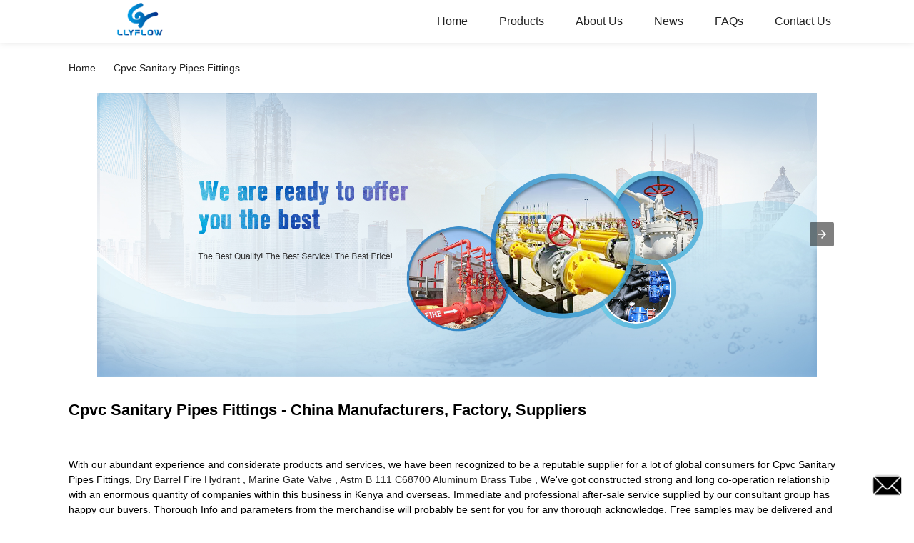

--- FILE ---
content_type: text/html; charset=UTF-8
request_url: https://m.valve-pipe-fitting.com/cpvc-sanitary-pipes-fittings/
body_size: 8807
content:
<!doctype html>
<html amp lang="en">
<head>
<meta charset="utf-8">
<script async src="https://cdn.ampproject.org/v0.js"></script>
<script async custom-element="amp-sidebar" src="https://cdn.ampproject.org/v0/amp-sidebar-0.1.js"></script>
<script async custom-element="amp-form" src="https://cdn.ampproject.org/v0/amp-form-0.1.js"></script>
<title>China Cpvc Sanitary Pipes Fittings Manufacturers and Suppliers, Factory Quotes | Kingnor</title>
<link rel="canonical" href="https://m.valve-pipe-fitting.com:443/cpvc-sanitary-pipes-fittings/">
<meta name="viewport" content="width=device-width,minimum-scale=1,initial-scale=1">


<link rel="canonical" href="https://www.valve-pipe-fitting.com/cpvc-sanitary-pipes-fittings/" />

<meta name="description" content="Cpvc Sanitary Pipes Fittings Manufacturers, Factory, Suppliers From China, As a key enterprise of this industry, our company makes efforts to become a leading supplier, based on the faith of professional quality & worldwide service. " />
<meta name="keywords" content="China Cpvc Sanitary Pipes Fittings, Cpvc Sanitary Pipes Fittings Manufacturers, Cpvc Sanitary Pipes Fittings Factory, Cpvc Sanitary Pipes Fittings Suppliers, OEM Cpvc Sanitary Pipes Fittings" />
<script type="application/ld+json">
      {
    "@context": "http://schema.org",
    "@type": "Webpage",
    "url": "https://m.valve-pipe-fitting.com:443/cpvc-sanitary-pipes-fittings/",
    "name": "AMP Project",
    "headline":"Cpvc Sanitary Pipes Fittings",
    "mainEntityOfPage": {
      "@type": "WebPage",
      "@id": "https://m.valve-pipe-fitting.com:443/cpvc-sanitary-pipes-fittings/"
    },
    "image": {
      "@type": "ImageObject",
      "url": "http://www.valve-pipe-fitting.com/uploads/LLYFLOW111_画板-14.png",
      "width": 150,
      "height": 51
    }
  }
</script>
<style amp-boilerplate>
body { -webkit-animation:-amp-start 8s steps(1, end) 0s 1 normal both; -moz-animation:-amp-start 8s steps(1, end) 0s 1 normal both; -ms-animation:-amp-start 8s steps(1, end) 0s 1 normal both; animation:-amp-start 8s steps(1, end) 0s 1 normal both }
@-webkit-keyframes -amp-start { from {
visibility:hidden
}
to { visibility:visible }
}
@-moz-keyframes -amp-start { from {
visibility:hidden
}
to { visibility:visible }
}
@-ms-keyframes -amp-start { from {
visibility:hidden
}
to { visibility:visible }
}
@-o-keyframes -amp-start { from {
visibility:hidden
}
to { visibility:visible }
}
@keyframes -amp-start { from {
visibility:hidden
}
to { visibility:visible }
}
</style>
<noscript>
<style amp-boilerplate>
body { -webkit-animation:none; -moz-animation:none; -ms-animation:none; animation:none }
</style>
</noscript>
<style amp-custom>
body, html, h1, h2, h3, h4, h5, h6, p, ul, ol, li, dl, dt, dd, th, td, form, object, iframe, blockquote, pre, a, abbr, address, code, img, fieldset, form, label, figure { margin:0; padding:0; font-family:Arial, Helvetica, sans-serif; font-size:14px; line-height:1.5; }
h1 { font-size:22px; }
h2 { font-size:20px; }
h3 { font-size:18px; }
h4 { font-size:16px; }
h5 { font-size:16px; font-weight:normal; }
h6 { font-size:14px; font-weight:normal; }
body { background-color:#FFF; padding:60px 0 0;}
li { list-style:none; }
a { color:#222222; text-decoration:none; }
a:focus { outline:none; }
a:hover{ color:#F00;}
* { outline: 0; }
* { -moz-box-sizing:border-box; -webkit-box-sizing:border-box; -ms-box-sizing:border-box; -o-box-sizing:border-box; box-sizing:border-box; }
.layout,.head_nav_wrap{ position:relative; width:65%; margin:0 auto;}
.amp-carousel-button{ cursor:pointer;}
.entry{width:100%;}
img{max-width:100%;} 
@-webkit-keyframes shine {
  100% {left: 125%;}
}
@keyframes shine {
  100% {left: 125%;}
}
/*------------------------------
                             head
							 ----------------------------------------------------*/
.page_head{ position:fixed; width:100%; left:0; top:0;box-shadow:0 0  10px rgba(0,0,0,.1); background:#FFF; z-index:999;}
.head_nav_wrap { text-align:right;}
.nav-button { position:absolute; left:0; top:0; z-index:999; display:inline-block; vertical-align:middle; background:url(../image/nav_button.png) no-repeat center center; width:30px; height:51px; padding:0 30px; cursor:pointer; display:none; }
.head_nav_wrap .logo { position:absolute; left:0; top:0; display:inline-block; vertical-align:middle; width:200px; height:100%;}
.head_nav,.head_nav li{ position:relative; display:inline-block; text-align:left;}
.head_nav li{}
.head_nav li a{ position:relative; display:block;line-height:60px; padding:0 20px; font-size:16px;}
.head_nav li ul{ position:absolute; width:220px; background:#fff; left:0; top:100%; left:0; z-index:99; padding:10px 15px;opacity:0; visibility:hidden; border:1px solid #eee;-moz-transition-duration:.3s;-webkit-transition-duration:.3s; -o-transition-duration:.3s; -ms-transition-duration:.3s;transition-duration:.3s;}
.head_nav li ul ul{ top:0; left:203px;}
.head_nav li:hover > ul{opacity:1; visibility:visible;}
.head_nav li ul li{ position:relative; display:block;}
.head_nav li ul li a{ padding:0; line-height:35px; font-size:14px;}
.head_nav li.nav-current> a{ color:#F00}
.web-navigation { padding:20px 15px; width:300px; background:#FFF; }
.web-navigation ul { }
.web-navigation ul li { padding:5px 12px; }
.head-search { position:relative; display:block; width:100%; border:1px solid #000; height:30px; border-radius:15px; margin:20px 0; }
.head-search .search-ipt { position:absolute; width:100%; height:100%; left:0; top:0; border:none; background:none; padding:0 10px; }
.head-search .search-btn { position:absolute; width:40px; height:100%; right:0; top:0; border:none; background:url(../image/search_btn.png) no-repeat center center; }
/*------------------------------
                             footer
							 ----------------------------------------------------*/
.footer-item { position:relative; margin:0 0 30px; text-align:center;}
.footer-item .title { position:relative; margin:20px 0 35px; font-size:26px; text-transform:uppercase; }
.footer-item.footer-contact li { position:relative; margin:0 0 10px; padding:0   25px; display:inline-block; }
.footer-item.footer-contact li:before { content:""; position:absolute; left:0; top:0; width:25px; height:25px; background-image:url(../image/contact_ico.png); background-repeat:no-repeat; }
.footer-item li.foot-addr:before { background-position:0 0; }
.footer-item li.foot-phone:before { background-position:0 -66px; }
.footer-item li.foot-email:before { background-position:0 -140px; }
.footer-item li.foot-fax:before { background-position:0 -103px; }
.footer-item li.foot-whatsapp:before { background-position:0 -176px; }
.foot-sns { position:relative; overflow:hidden; }
.foot-sns li { position:relative; float:left; margin:0 10px 0 0; }
.foot-nav { position:relative; overflow:hidden; margin:15px 0 0; }
.foot-nav li { position:relative; float:left; margin:0 10px 0 0; }
.copyright { position:relative; margin:15px 0 0; text-align:center; }
.contact-button { position:fixed; right:15px; bottom:25px; display:block; width:45px; height:31px; line-height:50px; background:#000 url(../image/inquiry.png) no-repeat center center; color:#FFF; font-weight:bold; text-transform:uppercase; z-index:99; border-radius:8px; -webkit-animation:tm-bounce 2.0s infinite ease-in-out; animation:tm-bounce 2.0s infinite ease-in-out; }
.page_footer { position:relative; width:100%; margin:30px auto 0; background:#000; padding:30px 10px 50px; }
.page_footer, .page_footer a { color:#FFF; }
/*------------------------------
                             public
							 ----------------------------------------------------*/
amp-img img { object-fit: contain; }
@-webkit-keyframes tm-bounce { 0%, 100% {
-webkit-transform:scale(.9);
transform:scale(.9);
}
50% {
-webkit-transform:scale(1);
transform:scale(1);
}
}
@keyframes tm-bounce { 0%, 100% {
-webkit-transform:scale(.9);
transform:scale(.9);
}
50% {
-webkit-transform:scale(1);
transform:scale(1);
}
}
.page_main { position:relative; width:100%; margin:0 auto; padding:0 0 30px; min-height:550px;}
/*path-nav*/
.path-nav { position:relative; padding:20px 0; }
.path-nav li { position:relative; display:inline-block; vertical-align:middle; line-height:30px; font-size:14px; }
.path-nav li a { padding:0 10px; }
.path-nav li:first-child a{ padding-left:0;}
.path-nav li:after { content:'-' }
.path-nav li:last-child:after { display:none; }
.page-title { margin:30px 0 50px; }
.feature-product{ text-align:center;}
.product-item ,.tag-item{ position:relative; width:275px; }
.product-item .item-img,.tag-item .item-img  { position:relative; width:275px; height:275px; overflow:hidden;}

.product-item .item-img:before,.tag-item .item-img:before{
  position: absolute;
  top: 0;
  left: -75%;
  z-index: 2;
  display: block;
  content: '';
  width: 50%;
  height: 100%;
  background: -webkit-linear-gradient(left, rgba(255, 255, 255, 0) 0%, rgba(255, 255, 255, 0.4) 100%);
  background: linear-gradient(to right, rgba(255, 255, 255, 0) 0%, rgba(255, 255, 255, 0.4) 100%);
  -webkit-transform: skewX(-25deg);
  -ms-transform: skewX(-25deg);
  transform: skewX(-25deg);
	}
.product-item .item-img:hover:before,.tag-item .item-img:hover:before {
  -webkit-animation: shine 1s;
  animation: shine 1s;
}

.amp-scrollable-carousel-slide{margin-left:35px;}
.product-item .item-title,.tag-item .item-title  { position:relative; display:block; white-space: normal; height:45px; overflow:hidden;}
.ampTabContainer { display: flex; flex-wrap: wrap; }
.tabButton[selected] { outline: none; background: #eee; }
amp-selector [option][selected] { outline:none; }
.tabButton { list-style: none;/*flex-grow: 1;*/ padding:0 15px; text-align: center; cursor: pointer; line-height:35px; font-size:16px; font-weight:bold; }
.tabContent { display: none; width: 100%; order: 1; border: 1px solid #eee; padding:15px; }
.tabButton[selected]+.tabContent { display: block; }
.itemCustom { border: 1px solid #eee; height: 280px; width: 380px; margin: 10px; text-align: center; padding-top: 140px; }
amp-selector { margin:30px 0 0; }
.related-product { margin:30px 0 0; }
.related-product .related-title { margin:0 0 15px; }
.page-banner { width:100%; margin:0 0 15px; }
/*page-bar*/
.page-bar { position: relative; display: block; margin:50px 0; }
.pages a, .pages span { display: inline-block; vertical-align: top; border: 1px solid #cfcfcf; line-height: 25px; padding: 0 8px; margin: 0 4px; vertical-align: middle; background: #ffffff; border-radius: 3px; }
.pages span, .pages span a { text-transform: uppercase; }
.pages a.current, .pages a:hover { background: #000; color: #FFF; border-color:#000; }
/*web-ad*/							 
.index-title { position:relative; text-align:center; padding:50px 0; font-size:26px; text-transform:uppercase;}
.web-ad { position:relative; width:100%; padding:60px 0 10px;}
.ad-items { position:relative; width:100%; font-size:0;}
.ad-item { position:relative; display:inline-block; vertical-align:top; width:33.333%; font-size:14px;padding:20px; text-align:center; }
.ad-item .item-img { position:relative; display:inline-block; vertical-align:top; width:130px; height:130px;-moz-transition-duration:.5s;-webkit-transition-duration:.5s; -o-transition-duration:.5s; -ms-transition-duration:.5s;transition-duration:.5s;}
.ad-item:hover .item-img{ -webkit-transform:rotateY(360deg);-moz-transform:rotateY(360deg); -o-transform:rotateY(360deg); -ms-transform:rotateY(360deg);transform:rotateY(360deg);}
.ad-item .item-info { line-height:1.8;}
.ad-item .item-title,.ad-item .item-title a{ position:relative; margin:10px 0; font-size:20px; padding:10px 0 8px;}
.ad-item .item-text,.ad-item .item-text a{ font-size:16px;}
.web-partner { position:relative; width:100%; }
.partner-items { position:relative; width:100%; margin:0 0 0 5px; }
.partner-item { position:relative; display:inline-block; vertical-align:middle; width:20%; margin:0 0 0 -5px; padding:10px; }
.partner-item .item-wrap { border:1px solid #eee; }
/*company-about*/
.company-about { position:relative; overflow:hidden; font-size:0; padding-bottom:30px;}
.company-about .about-img { position:relative;display:inline-block; vertical-align:middle; width:48%;}
.company-about .about-text { position:relative; display:inline-block; vertical-align:middle; width:48%; font-size:14px; margin:0 0 0 4%; }
.company-about .about-text,.company-about .about-text p{line-height:1.8; font-size:16px;}
.company-about .about-text p{ margin:0 0 20px;}
/*product-image*/
.product-image { width:100%; height:330px; position:relative; }
.page-description { position:relative; margin:30px 0; }
/*tag*/
.tag-items { position:relative; overflow:hidden; font-size:0; }
.tag-item { display:inline-block; vertical-align:top; width:25%;padding:10px; font-size:14px; }
.tag-item .item-img {  width:100%; }
 
/*blog*/
.blog-items { position:relative; overflow:hidden; }
.blog-item { position:relative; width:100%; padding:10px 0;}
.blog-item .item-img { position:relative; display:table-cell; vertical-align:middle; width:150px; height:150px; overflow:hidden; }
.blog-item .item-info { position:relative; display:table-cell; vertical-align:middle; white-space: normal; width:calc(100% - 150px); padding:0 0 0 20px; overflow:hidden }
.blog-item .item-title { position:relative; display:block; }
.blog-item .item-title,.blog-item .item-title a{ font-size:18px;}
.blog-item .item-text { display:block; margin:10px 0 20px; }
.blog-item .item-more { position:relative; display:inline-block; line-height:28px; padding:0 15px; border-radius:18px; background:#000; color:#FFF; text-transform:capitalize; float:right; border:1px solid #000;-moz-transition-duration:.3s;-webkit-transition-duration:.3s; -o-transition-duration:.3s; -ms-transition-duration:.3s;transition-duration:.3s;}
.blog-item .item-more:hover{ background:none; color:#000;}
/*faq*/
.faq-item { position:relative; width:100%; margin:10px 0; }
.faq-item .item-title { position:relative; background:none; padding:10px; }
.faq-item .item-title i { position:absolute; right:10px; top:50%; margin:-10px 0 0; display:block; width:20px; height:20px; text-align:center; line-height:20px; background:#000; color:#FFF; border-radius:50%; }
.faq-item .item-text { position:relative; padding:10px; }
/*contact*/
.contact-description h2.title{ margin:0 0 30px; font-size:18px;}
.contact_content{ position:relative; font-size:0; padding:20px 0;}
.contact_content li{ margin:0 0 10px; position:relative; display:inline-block; vertical-align:top; font-size:14px; width:25%; text-align:center; padding:10px 15px;}
.contact_content li .item-img{ width:105px; height:105px; line-height:135px; text-align:center; background:#000;position: relative;display: inline-block;vertical-align: top; border-radius:100%;-moz-transition-duration:.5s;-webkit-transition-duration:.5s; -o-transition-duration:.5s; -ms-transition-duration:.5s;transition-duration:.5s;}
.contact_content li:nth-child(3) .item-img{ line-height:140px;}
.contact_content li:nth-child(4) .item-img{ line-height:150px;}
.contact_content li:hover .item-img{ background:#aaa;}
.contact_content li h3{ margin:18px 0 8px;}
.comp_form{ margin:30px 0 0;}
.comp_form .form_title{ padding:0 20px; background:#000; color:#FFF; line-height:35px; display:inline-block; vertical-align:top; margin: 0 0 15px}
.comp_form form fieldset{ border:none;}
.comp_form form fieldset label{ position:relative; display:block; margin:0 0 15px;}
.comp_form form fieldset input,.comp_form form fieldset textarea{ border:1px solid #eee; line-height:35px;height:35px; padding:0 15px; width:50%;}
.comp_form form fieldset textarea{ width:100%; height:130px;}
.comp_form form fieldset input[type="submit"]{ text-transform:uppercase; width:100px; cursor:pointer;background:#000; color:#FFF;-moz-transition-duration:.5s;-webkit-transition-duration:.5s; -o-transition-duration:.5s; -ms-transition-duration:.5s;transition-duration:.5s;}
.comp_form form fieldset input[type="submit"]:hover{ background:#ddd; color:inherit;}
.page-description.contact_description p{ display:inline-block; padding-right:8px;}
.page-description.contact_description h3{ padding:10px 0;}
.page-description.contact_description p a{font-size: 22px; text-transform:uppercase; display:block; font-weight:bold;}
.page-description.contact_description p strong,.page-description.contact_description p a strong{ font-size:14px;}
@media only screen and (max-width: 1680px) {
.layout, .head_nav_wrap{ width:72%}
}
@media only screen and (max-width: 1440px) {
.layout, .head_nav_wrap{ width:75%}
}

@media only screen and (max-width: 1280px) {
.layout, .head_nav_wrap{ width:85%}
}
@media only screen and (max-width: 1024px) {
.layout, .head_nav_wrap{ width:98%}
}
@media only screen and (max-width: 800px) {
body{ padding:51px 0 0;}
.page_head{ position:fixed; width:100%; left:0; top:0; z-index:999; background:#FFF;}
.tag-item {width:33.33%;}
.head_nav_wrap .logo{ position:relative; width:100%; text-align:center; height:51px;}
.head_nav{ display:none;}
.nav-button{ display:block;}
.company-about .about-img{ float:left; display:block; vertical-align:top; margin:0 18px 2px 0;}
.company-about .about-text{ display:block; width:auto; margin:0}
.contact_content li{ width:50%}
}
@media only screen and (max-width: 600px) {
.ad-items{ text-align:center;  }
.ad-item {width:50%;}
.ad-item{ padding:10px;}
.company-about .about-img { }
.partner-item {width:33.333%}
.blog-item {height:200px;}
}
@media only screen and (max-width: 414px) {
.ad-item{ width:100%;}
.company-about .about-img{ float:none;margin:0;width:100%; margin-bottom:30px;}
.company-about .about-text{ width:100%;}
.page-title{ margin:0 0 15px;}
.page-bar{ margin:0;}
.page_main{ min-height:inherit;}
.comp_form form fieldset input, .comp_form form fieldset textarea,.contact_content li{ width:100%;}
.footer-item{text-align: left;}
.partner-item {
width:50%
}
.tag-item {
width:100%;
}
.tag-item .item-title {
text-align:center
}
.blog-item {
height:auto;
}
.blog-item .item-img, .blog-item .item-info {
display:block;
}
.blog-item .item-info {
padding:0;
width:100%;
}
.blog-item .item-more {
float:none;
}
}
.shortcode { width: auto; display: inline-block; }
.shortcode.center { width: auto; display: block; }
/** FLOATING BUTTON **/

.label-container { position:fixed; bottom:30px; right:85px; display:table; visibility: hidden; }
.label-container-left { position:fixed; bottom:30px; left:90px; display:table; visibility: hidden; }
.label-container-center { position:fixed; bottom:30px; left:51.5%; display:table; visibility: hidden; }

.label-text { color:#FFF; background:rgba(51, 51, 51, 0.5); display:table-cell; vertical-align:middle; padding:10px; border-radius:3px; }
.label-arrow { display:table-cell; vertical-align:middle; color:#333; opacity:0.5; }
.float-center { position:fixed; width:60px; height:60px; bottom:25px; left:48%; color:#FFF; border-radius:50px; text-align:center; box-shadow: 2px 2px 3px #999; }
.float-left { position:fixed; width:60px; height:60px; bottom:25px; left:25px; color:#FFF; border-radius:50px; text-align:center; box-shadow: 2px 2px 3px #999; }
.float-right { position:fixed; width:60px; height:60px; bottom:25px; right:25px; color:#FFF; border-radius:50px; text-align:center; box-shadow: 2px 2px 3px #999; }
.float-floatingButton { z-index: 9999999; }
.float-floatingButtonCenter { top:46%; z-index: 9999999; }
.float-floatingButtonTop { top: 3%; z-index: 9999999; }
.my-float { font-size:24px; margin-top:18px; }
a.float + div.label-container { visibility: hidden; opacity: 0; transition: visibility 0s, opacity 0.5s ease; }
a.float:hover + div.label-container { visibility: visible; opacity: 1; }
.float .fa-whatsapp:before { font-size: xx-large; top: 14px; left: 1px; position: relative; }
</style><script async custom-element="amp-carousel" src="https://cdn.ampproject.org/v0/amp-carousel-0.1.js"></script>
</head>
<body>
<a href="/contact-us/" class="contact-button"></a>
<header class="page_head"> 
		<div class="head_nav_wrap">
			<span role="button" on="tap:sidebar.toggle" tabindex="0" class="ampstart-btn caps m2 nav-button"></span>
			<div class="logo">
				<a href="/">
								<amp-img  src="http://www.valve-pipe-fitting.com/uploads/LLYFLOW111_画板-14.png"  layout="fill" alt="LLYFLOW111_画板 1"></amp-img>
								</a>
			</div>
          <nav class="head_nav">
       <ul>
		<li><a href="/">Home</a></li>
<li><a href="https://m.valve-pipe-fitting.com/products/">Products</a>
<ul class="sub-menu">
	<li><a href="https://m.valve-pipe-fitting.com/valves/">Valves</a>
	<ul class="sub-menu">
		<li><a href="https://m.valve-pipe-fitting.com/cast-ironductile-iron-valves/">Cast Iron/Ductile Iron Valves</a>
		<ul class="sub-menu">
			<li><a href="https://m.valve-pipe-fitting.com/gate-valves/">Gate Valves</a></li>
			<li><a href="https://m.valve-pipe-fitting.com/butterfly-valves/">Butterfly Valves</a></li>
			<li><a href="https://m.valve-pipe-fitting.com/knife-gate-valves/">Knife Gate Valves</a></li>
			<li><a href="https://m.valve-pipe-fitting.com/check-valves/">Check Valves</a></li>
			<li><a href="https://m.valve-pipe-fitting.com/globe-valves/">Globe Valves</a></li>
			<li><a href="https://m.valve-pipe-fitting.com/ball-valves/">Ball Valves</a></li>
			<li><a href="https://m.valve-pipe-fitting.com/air-valves/">Air Valves</a></li>
			<li><a href="https://m.valve-pipe-fitting.com/strainers/">Strainers</a></li>
			<li><a href="https://m.valve-pipe-fitting.com/fire-hydrants/">Fire Hydrants</a></li>
			<li><a href="https://m.valve-pipe-fitting.com/plug-valves/">Plug Valves</a></li>
			<li><a href="https://m.valve-pipe-fitting.com/others/">Others</a></li>
		</ul>
</li>
		<li><a href="https://m.valve-pipe-fitting.com/steel-valves/">Steel Valves</a>
		<ul class="sub-menu">
			<li><a href="https://m.valve-pipe-fitting.com/cast-steel-valves/">Cast Steel Valves</a></li>
			<li><a href="https://m.valve-pipe-fitting.com/forged-steel-valves/">Forged Steel Valves</a></li>
			<li><a href="https://m.valve-pipe-fitting.com/stainless-steel-valves/">Stainless Steel Valves</a></li>
			<li><a href="https://m.valve-pipe-fitting.com/regulating-and-control-valve/">Regulating and Control Valve</a></li>
			<li><a href="https://m.valve-pipe-fitting.com/sanitary-valves/">Sanitary Valves</a></li>
			<li><a href="https://m.valve-pipe-fitting.com/pfaptfe-lined-valves/">PFA/PTFE Lined Valves</a></li>
		</ul>
</li>
		<li><a href="https://m.valve-pipe-fitting.com/marine-valves/">Marine Valves</a></li>
		<li><a href="https://m.valve-pipe-fitting.com/hydraulic-control-valves/">Hydraulic Control Valves</a></li>
		<li><a href="https://m.valve-pipe-fitting.com/brassbronze-valves/">Brass/Bronze Valves</a></li>
		<li><a href="https://m.valve-pipe-fitting.com/actuators/">Actuators</a></li>
	</ul>
</li>
	<li><a href="https://m.valve-pipe-fitting.com/pipe-fittings/">Pipe Fittings</a>
	<ul class="sub-menu">
		<li><a href="https://m.valve-pipe-fitting.com/ductile-iron-pipe-fittings/">Ductile Iron Pipe Fittings</a>
		<ul class="sub-menu">
			<li><a href="https://m.valve-pipe-fitting.com/iso2531-en545-ductile-iron-pipe-fitting/">ISO2531-EN545 Ductile Iron Pipe Fitting</a></li>
			<li><a href="https://m.valve-pipe-fitting.com/ductile-iron-pipe-fittings-for-pvc-pipe/">Ductile Iron Pipe Fittings for PVC Pipe</a></li>
			<li><a href="https://m.valve-pipe-fitting.com/awwa-c110-flanged-di-fitting/">AWWA C110 Flanged DI Fitting</a></li>
			<li><a href="https://m.valve-pipe-fitting.com/awwa-c153-mj-di-fitting/">AWWA C153 MJ DI Fitting</a></li>
			<li><a href="https://m.valve-pipe-fitting.com/couplings/">Couplings</a></li>
			<li><a href="https://m.valve-pipe-fitting.com/flange-adaptors/">Flange Adaptors</a></li>
			<li><a href="https://m.valve-pipe-fitting.com/dismantling-joints/">Dismantling Joints</a></li>
			<li><a href="https://m.valve-pipe-fitting.com/saddles/">Saddles</a></li>
			<li><a href="https://m.valve-pipe-fitting.com/mechanical-joint-restraint-gland/">Mechanical Joint Restraint Gland</a></li>
		</ul>
</li>
		<li><a href="https://m.valve-pipe-fitting.com/malleable-iron-pipe-fittings/">Malleable Iron Pipe Fittings</a></li>
		<li><a href="https://m.valve-pipe-fitting.com/grooved-couplings-and-fittings/">Grooved Couplings and Fittings</a></li>
		<li><a href="https://m.valve-pipe-fitting.com/carbon-steel-butt-welded-pipe-fittings/">Carbon Steel Butt-welded Pipe Fittings</a></li>
		<li><a href="https://m.valve-pipe-fitting.com/stainless-steel-butt-welded-pipe-fittings/">Stainless Steel Butt-welded Pipe Fittings</a></li>
		<li><a href="https://m.valve-pipe-fitting.com/stainless-steel-threaded-pipe-fittings/">Stainless Steel Threaded Pipe Fittings</a></li>
		<li><a href="https://m.valve-pipe-fitting.com/sanitary-pipe-fittings/">Sanitary Pipe Fittings</a></li>
		<li><a href="https://m.valve-pipe-fitting.com/forged-steel-pipe-fittings/">Forged Steel Pipe Fittings</a></li>
		<li><a href="https://m.valve-pipe-fitting.com/hdpe-pipe-fittings/">HDPE Pipe Fittings</a></li>
		<li><a href="https://m.valve-pipe-fitting.com/nipples-and-sockets/">Nipples and Sockets</a></li>
		<li><a href="https://m.valve-pipe-fitting.com/camlock-couplings/">Camlock Couplings</a></li>
		<li><a href="https://m.valve-pipe-fitting.com/rubber-expansion-joints/">Rubber Expansion Joints</a></li>
		<li><a href="https://m.valve-pipe-fitting.com/metal-flexible-joint/">Metal Flexible Joint</a></li>
		<li><a href="https://m.valve-pipe-fitting.com/repair-clamps/">Repair Clamps</a></li>
		<li><a href="https://m.valve-pipe-fitting.com/pipehose-clamps/">Pipe/Hose Clamps</a></li>
	</ul>
</li>
	<li><a href="https://m.valve-pipe-fitting.com/flanges/">Flanges</a>
	<ul class="sub-menu">
		<li><a href="https://m.valve-pipe-fitting.com/carbon-steel-flanges/">Carbon Steel Flanges</a></li>
		<li><a href="https://m.valve-pipe-fitting.com/stainless-steel-flanges/">Stainless Steel Flanges</a></li>
		<li><a href="https://m.valve-pipe-fitting.com/other-flanges/">Other Flanges</a></li>
	</ul>
</li>
	<li><a href="https://m.valve-pipe-fitting.com/tube-and-pipes/">Tube and Pipes</a>
	<ul class="sub-menu">
		<li><a href="https://m.valve-pipe-fitting.com/ductile-iron-pipes/">Ductile Iron Pipes</a></li>
		<li><a href="https://m.valve-pipe-fitting.com/seamless-steel-pipes/">Seamless Steel Pipes</a></li>
		<li><a href="https://m.valve-pipe-fitting.com/welded-steel-pipes/">Welded Steel Pipes</a></li>
		<li><a href="https://m.valve-pipe-fitting.com/electrical-steel-conduit/">Electrical Steel Conduit</a></li>
		<li><a href="https://m.valve-pipe-fitting.com/sanitary-tube/">Sanitary Tube</a></li>
		<li><a href="https://m.valve-pipe-fitting.com/copper-and-brass-tube/">Copper and Brass Tube</a></li>
		<li><a href="https://m.valve-pipe-fitting.com/hdpe-pipe-tube-and-pipes/">HDPE Pipe</a></li>
		<li><a href="https://m.valve-pipe-fitting.com/pvc-pipe/">PVC Pipe</a></li>
	</ul>
</li>
	<li><a href="https://m.valve-pipe-fitting.com/water-meters/">Water Meters</a></li>
	<li><a href="https://m.valve-pipe-fitting.com/bolts-and-nuts/">Bolts and Nuts</a></li>
	<li><a href="https://m.valve-pipe-fitting.com/gaskets-and-seals/">Gaskets and Seals</a></li>
	<li><a href="https://m.valve-pipe-fitting.com/other-products/">Other Products</a>
	<ul class="sub-menu">
		<li><a href="https://m.valve-pipe-fitting.com/plastic-spacer/">Plastic Spacer</a></li>
		<li><a href="https://m.valve-pipe-fitting.com/concrete-spacer/">Concrete Spacer</a></li>
	</ul>
</li>
</ul>
</li>
<li><a href="https://m.valve-pipe-fitting.com/about-us/">About Us</a>
<ul class="sub-menu">
	<li><a href="https://m.valve-pipe-fitting.com/about-us/certificate/">Certificate</a></li>
</ul>
</li>
<li><a href="/news/">News</a></li>
<li><a href="https://m.valve-pipe-fitting.com/faqs/">FAQs</a></li>
<li><a href="https://m.valve-pipe-fitting.com/contact-us/">Contact Us</a></li>
		</ul>
      </nav>
		</div>
	</header>
<amp-sidebar class="web-navigation" id="sidebar" layout="nodisplay" side="left">
  <ul>
				<li><a href="/">Home</a></li>
<li><a href="https://m.valve-pipe-fitting.com/products/">Products</a>
<ul class="sub-menu">
	<li><a href="https://m.valve-pipe-fitting.com/valves/">Valves</a>
	<ul class="sub-menu">
		<li><a href="https://m.valve-pipe-fitting.com/cast-ironductile-iron-valves/">Cast Iron/Ductile Iron Valves</a>
		<ul class="sub-menu">
			<li><a href="https://m.valve-pipe-fitting.com/gate-valves/">Gate Valves</a></li>
			<li><a href="https://m.valve-pipe-fitting.com/butterfly-valves/">Butterfly Valves</a></li>
			<li><a href="https://m.valve-pipe-fitting.com/knife-gate-valves/">Knife Gate Valves</a></li>
			<li><a href="https://m.valve-pipe-fitting.com/check-valves/">Check Valves</a></li>
			<li><a href="https://m.valve-pipe-fitting.com/globe-valves/">Globe Valves</a></li>
			<li><a href="https://m.valve-pipe-fitting.com/ball-valves/">Ball Valves</a></li>
			<li><a href="https://m.valve-pipe-fitting.com/air-valves/">Air Valves</a></li>
			<li><a href="https://m.valve-pipe-fitting.com/strainers/">Strainers</a></li>
			<li><a href="https://m.valve-pipe-fitting.com/fire-hydrants/">Fire Hydrants</a></li>
			<li><a href="https://m.valve-pipe-fitting.com/plug-valves/">Plug Valves</a></li>
			<li><a href="https://m.valve-pipe-fitting.com/others/">Others</a></li>
		</ul>
</li>
		<li><a href="https://m.valve-pipe-fitting.com/steel-valves/">Steel Valves</a>
		<ul class="sub-menu">
			<li><a href="https://m.valve-pipe-fitting.com/cast-steel-valves/">Cast Steel Valves</a></li>
			<li><a href="https://m.valve-pipe-fitting.com/forged-steel-valves/">Forged Steel Valves</a></li>
			<li><a href="https://m.valve-pipe-fitting.com/stainless-steel-valves/">Stainless Steel Valves</a></li>
			<li><a href="https://m.valve-pipe-fitting.com/regulating-and-control-valve/">Regulating and Control Valve</a></li>
			<li><a href="https://m.valve-pipe-fitting.com/sanitary-valves/">Sanitary Valves</a></li>
			<li><a href="https://m.valve-pipe-fitting.com/pfaptfe-lined-valves/">PFA/PTFE Lined Valves</a></li>
		</ul>
</li>
		<li><a href="https://m.valve-pipe-fitting.com/marine-valves/">Marine Valves</a></li>
		<li><a href="https://m.valve-pipe-fitting.com/hydraulic-control-valves/">Hydraulic Control Valves</a></li>
		<li><a href="https://m.valve-pipe-fitting.com/brassbronze-valves/">Brass/Bronze Valves</a></li>
		<li><a href="https://m.valve-pipe-fitting.com/actuators/">Actuators</a></li>
	</ul>
</li>
	<li><a href="https://m.valve-pipe-fitting.com/pipe-fittings/">Pipe Fittings</a>
	<ul class="sub-menu">
		<li><a href="https://m.valve-pipe-fitting.com/ductile-iron-pipe-fittings/">Ductile Iron Pipe Fittings</a>
		<ul class="sub-menu">
			<li><a href="https://m.valve-pipe-fitting.com/iso2531-en545-ductile-iron-pipe-fitting/">ISO2531-EN545 Ductile Iron Pipe Fitting</a></li>
			<li><a href="https://m.valve-pipe-fitting.com/ductile-iron-pipe-fittings-for-pvc-pipe/">Ductile Iron Pipe Fittings for PVC Pipe</a></li>
			<li><a href="https://m.valve-pipe-fitting.com/awwa-c110-flanged-di-fitting/">AWWA C110 Flanged DI Fitting</a></li>
			<li><a href="https://m.valve-pipe-fitting.com/awwa-c153-mj-di-fitting/">AWWA C153 MJ DI Fitting</a></li>
			<li><a href="https://m.valve-pipe-fitting.com/couplings/">Couplings</a></li>
			<li><a href="https://m.valve-pipe-fitting.com/flange-adaptors/">Flange Adaptors</a></li>
			<li><a href="https://m.valve-pipe-fitting.com/dismantling-joints/">Dismantling Joints</a></li>
			<li><a href="https://m.valve-pipe-fitting.com/saddles/">Saddles</a></li>
			<li><a href="https://m.valve-pipe-fitting.com/mechanical-joint-restraint-gland/">Mechanical Joint Restraint Gland</a></li>
		</ul>
</li>
		<li><a href="https://m.valve-pipe-fitting.com/malleable-iron-pipe-fittings/">Malleable Iron Pipe Fittings</a></li>
		<li><a href="https://m.valve-pipe-fitting.com/grooved-couplings-and-fittings/">Grooved Couplings and Fittings</a></li>
		<li><a href="https://m.valve-pipe-fitting.com/carbon-steel-butt-welded-pipe-fittings/">Carbon Steel Butt-welded Pipe Fittings</a></li>
		<li><a href="https://m.valve-pipe-fitting.com/stainless-steel-butt-welded-pipe-fittings/">Stainless Steel Butt-welded Pipe Fittings</a></li>
		<li><a href="https://m.valve-pipe-fitting.com/stainless-steel-threaded-pipe-fittings/">Stainless Steel Threaded Pipe Fittings</a></li>
		<li><a href="https://m.valve-pipe-fitting.com/sanitary-pipe-fittings/">Sanitary Pipe Fittings</a></li>
		<li><a href="https://m.valve-pipe-fitting.com/forged-steel-pipe-fittings/">Forged Steel Pipe Fittings</a></li>
		<li><a href="https://m.valve-pipe-fitting.com/hdpe-pipe-fittings/">HDPE Pipe Fittings</a></li>
		<li><a href="https://m.valve-pipe-fitting.com/nipples-and-sockets/">Nipples and Sockets</a></li>
		<li><a href="https://m.valve-pipe-fitting.com/camlock-couplings/">Camlock Couplings</a></li>
		<li><a href="https://m.valve-pipe-fitting.com/rubber-expansion-joints/">Rubber Expansion Joints</a></li>
		<li><a href="https://m.valve-pipe-fitting.com/metal-flexible-joint/">Metal Flexible Joint</a></li>
		<li><a href="https://m.valve-pipe-fitting.com/repair-clamps/">Repair Clamps</a></li>
		<li><a href="https://m.valve-pipe-fitting.com/pipehose-clamps/">Pipe/Hose Clamps</a></li>
	</ul>
</li>
	<li><a href="https://m.valve-pipe-fitting.com/flanges/">Flanges</a>
	<ul class="sub-menu">
		<li><a href="https://m.valve-pipe-fitting.com/carbon-steel-flanges/">Carbon Steel Flanges</a></li>
		<li><a href="https://m.valve-pipe-fitting.com/stainless-steel-flanges/">Stainless Steel Flanges</a></li>
		<li><a href="https://m.valve-pipe-fitting.com/other-flanges/">Other Flanges</a></li>
	</ul>
</li>
	<li><a href="https://m.valve-pipe-fitting.com/tube-and-pipes/">Tube and Pipes</a>
	<ul class="sub-menu">
		<li><a href="https://m.valve-pipe-fitting.com/ductile-iron-pipes/">Ductile Iron Pipes</a></li>
		<li><a href="https://m.valve-pipe-fitting.com/seamless-steel-pipes/">Seamless Steel Pipes</a></li>
		<li><a href="https://m.valve-pipe-fitting.com/welded-steel-pipes/">Welded Steel Pipes</a></li>
		<li><a href="https://m.valve-pipe-fitting.com/electrical-steel-conduit/">Electrical Steel Conduit</a></li>
		<li><a href="https://m.valve-pipe-fitting.com/sanitary-tube/">Sanitary Tube</a></li>
		<li><a href="https://m.valve-pipe-fitting.com/copper-and-brass-tube/">Copper and Brass Tube</a></li>
		<li><a href="https://m.valve-pipe-fitting.com/hdpe-pipe-tube-and-pipes/">HDPE Pipe</a></li>
		<li><a href="https://m.valve-pipe-fitting.com/pvc-pipe/">PVC Pipe</a></li>
	</ul>
</li>
	<li><a href="https://m.valve-pipe-fitting.com/water-meters/">Water Meters</a></li>
	<li><a href="https://m.valve-pipe-fitting.com/bolts-and-nuts/">Bolts and Nuts</a></li>
	<li><a href="https://m.valve-pipe-fitting.com/gaskets-and-seals/">Gaskets and Seals</a></li>
	<li><a href="https://m.valve-pipe-fitting.com/other-products/">Other Products</a>
	<ul class="sub-menu">
		<li><a href="https://m.valve-pipe-fitting.com/plastic-spacer/">Plastic Spacer</a></li>
		<li><a href="https://m.valve-pipe-fitting.com/concrete-spacer/">Concrete Spacer</a></li>
	</ul>
</li>
</ul>
</li>
<li><a href="https://m.valve-pipe-fitting.com/about-us/">About Us</a>
<ul class="sub-menu">
	<li><a href="https://m.valve-pipe-fitting.com/about-us/certificate/">Certificate</a></li>
</ul>
</li>
<li><a href="/news/">News</a></li>
<li><a href="https://m.valve-pipe-fitting.com/faqs/">FAQs</a></li>
<li><a href="https://m.valve-pipe-fitting.com/contact-us/">Contact Us</a></li>
				<li><a href="/featured/" class='menu-image-title-after'><em>Featured</em></a></li>
  </ul>
</amp-sidebar><section class="page_main"> 
  <div class="layout">
    <ul class="path-nav"><li> <a  href="/">Home</a></li><li> <a href="#">Cpvc Sanitary Pipes Fittings</a></li></ul>
    <div class="carousel-parent page-banner">
      <amp-carousel class="carousel-component" width="1920" height="700" layout="responsive" type="slides">
	   <a href="/products/"><amp-img src="http://www.valve-pipe-fitting.com/uploads/011.jpg" width="1920" height="700" layout="responsive" alt="01(1)"></amp-img>
       </a>
	   <a href="/products/"><amp-img src="http://www.valve-pipe-fitting.com/uploads/021.jpg" width="1920" height="700" layout="responsive" alt="02(1)"></amp-img>
       </a>
	   <a href="/products/"><amp-img src="http://www.valve-pipe-fitting.com/uploads/031.jpg" width="1920" height="700" layout="responsive" alt="03(1)"></amp-img>
       </a>
      </amp-carousel>
    </div>
    <div class="page-description">
    	    <h1 class="page-title">Cpvc Sanitary Pipes Fittings - China Manufacturers, Factory, Suppliers</h1>
With our abundant experience and considerate products and services, we have been recognized to be a reputable supplier for a lot of global consumers for Cpvc Sanitary Pipes Fittings, <a href="https://m.valve-pipe-fitting.com/dry-barrel-fire-hydrant/" title="Dry Barrel Fire Hydrant">Dry Barrel Fire Hydrant</a>, <a href="https://m.valve-pipe-fitting.com/marine-gate-valve/" title="Marine Gate Valve">Marine Gate Valve</a>, <a href="https://m.valve-pipe-fitting.com/astm-b-111-c68700-aluminum-brass-tube/" title="Astm B 111 C68700 Aluminum Brass Tube">Astm B 111 C68700 Aluminum Brass Tube</a>, We've got constructed strong and long co-operation relationship with an enormous quantity of companies within this business in Kenya and overseas. Immediate and professional after-sale service supplied by our consultant group has happy our buyers. Thorough Info and parameters from the merchandise will probably be sent for you for any thorough acknowledge. Free samples may be delivered and company check out to our corporation. n Kenya for negotiation is constantly welcome. Hope to get inquiries type you and construct a long-term co-operation partnership.     </div>
    <div class="tag-items">
	
    	<div class="tag-item">
        	<a href="https://m.valve-pipe-fitting.com/hexagon-nut-2.html"><div class="item-img">
                <amp-img  src="http://www.valve-pipe-fitting.com/uploads/hexagon-nut.jpg" layout="fill" alt="">
                </amp-img>
            </div></a>
            <a href="https://m.valve-pipe-fitting.com/hexagon-nut-2.html" class="item-title"><span>Hexagon Nut</span></a>
        </div>
    	<div class="tag-item">
        	<a href="https://m.valve-pipe-fitting.com/idf-union-2.html"><div class="item-img">
                <amp-img  src="http://www.valve-pipe-fitting.com/uploads/IDF-union.jpg" layout="fill" alt="">
                </amp-img>
            </div></a>
            <a href="https://m.valve-pipe-fitting.com/idf-union-2.html" class="item-title"><span>IDF Union</span></a>
        </div>
    	<div class="tag-item">
        	<a href="https://m.valve-pipe-fitting.com/male-part-2.html"><div class="item-img">
                <amp-img  src="http://www.valve-pipe-fitting.com/uploads/male-part.jpg" layout="fill" alt="">
                </amp-img>
            </div></a>
            <a href="https://m.valve-pipe-fitting.com/male-part-2.html" class="item-title"><span>Male Part</span></a>
        </div>
    	<div class="tag-item">
        	<a href="https://m.valve-pipe-fitting.com/expanded-union-2.html"><div class="item-img">
                <amp-img  src="http://www.valve-pipe-fitting.com/uploads/expanded-union.jpg" layout="fill" alt="">
                </amp-img>
            </div></a>
            <a href="https://m.valve-pipe-fitting.com/expanded-union-2.html" class="item-title"><span>Expanded Union</span></a>
        </div>
    	<div class="tag-item">
        	<a href="https://m.valve-pipe-fitting.com/ferrule-2.html"><div class="item-img">
                <amp-img  src="http://www.valve-pipe-fitting.com/uploads/ferrule.jpg" layout="fill" alt="">
                </amp-img>
            </div></a>
            <a href="https://m.valve-pipe-fitting.com/ferrule-2.html" class="item-title"><span>Ferrule</span></a>
        </div>
    	<div class="tag-item">
        	<a href="https://m.valve-pipe-fitting.com/round-nut-2.html"><div class="item-img">
                <amp-img  src="http://www.valve-pipe-fitting.com/uploads/round-nut.jpg" layout="fill" alt="">
                </amp-img>
            </div></a>
            <a href="https://m.valve-pipe-fitting.com/round-nut-2.html" class="item-title"><span>Round Nut</span></a>
        </div>
    	<div class="tag-item">
        	<a href="https://m.valve-pipe-fitting.com/hose-coupling-2.html"><div class="item-img">
                <amp-img  src="http://www.valve-pipe-fitting.com/uploads/hose-coupling.jpg" layout="fill" alt="">
                </amp-img>
            </div></a>
            <a href="https://m.valve-pipe-fitting.com/hose-coupling-2.html" class="item-title"><span>Hose Coupling</span></a>
        </div>
    	<div class="tag-item">
        	<a href="https://m.valve-pipe-fitting.com/nipple-2.html"><div class="item-img">
                <amp-img  src="http://www.valve-pipe-fitting.com/uploads/Nipple.jpg" layout="fill" alt="">
                </amp-img>
            </div></a>
            <a href="https://m.valve-pipe-fitting.com/nipple-2.html" class="item-title"><span>Nipple</span></a>
        </div>
    	<div class="tag-item">
        	<a href="https://m.valve-pipe-fitting.com/end-cap-2.html"><div class="item-img">
                <amp-img  src="http://www.valve-pipe-fitting.com/uploads/end-cap.jpg" layout="fill" alt="">
                </amp-img>
            </div></a>
            <a href="https://m.valve-pipe-fitting.com/end-cap-2.html" class="item-title"><span>End Cap</span></a>
        </div>
    	<div class="tag-item">
        	<a href="https://m.valve-pipe-fitting.com/liner-2.html"><div class="item-img">
                <amp-img  src="http://www.valve-pipe-fitting.com/uploads/liner.jpg" layout="fill" alt="">
                </amp-img>
            </div></a>
            <a href="https://m.valve-pipe-fitting.com/liner-2.html" class="item-title"><span>Liner</span></a>
        </div>
    	<div class="tag-item">
        	<a href="https://m.valve-pipe-fitting.com/blind-nut-2.html"><div class="item-img">
                <amp-img  src="http://www.valve-pipe-fitting.com/uploads/blind-nut.jpg" layout="fill" alt="">
                </amp-img>
            </div></a>
            <a href="https://m.valve-pipe-fitting.com/blind-nut-2.html" class="item-title"><span>Blind Nut</span></a>
        </div>
    	<div class="tag-item">
        	<a href="https://m.valve-pipe-fitting.com/stainless-steel-union-2.html"><div class="item-img">
                <amp-img  src="http://www.valve-pipe-fitting.com/uploads/stainless-steel-union.jpg" layout="fill" alt="">
                </amp-img>
            </div></a>
            <a href="https://m.valve-pipe-fitting.com/stainless-steel-union-2.html" class="item-title"><span>Stainless Steel Union</span></a>
        </div>
        
    </div>
    <div class="page-bar">
         <div class="pages"><a href='https://m.valve-pipe-fitting.com/cpvc-sanitary-pipes-fittings/' class='current'>1</a><a href='https://m.valve-pipe-fitting.com/cpvc-sanitary-pipes-fittings/page/2/'>2</a><a href='https://m.valve-pipe-fitting.com/cpvc-sanitary-pipes-fittings/page/3/'>3</a><a href='https://m.valve-pipe-fitting.com/cpvc-sanitary-pipes-fittings/page/4/'>4</a><a href="https://m.valve-pipe-fitting.com/cpvc-sanitary-pipes-fittings/page/2/" > Next > </a><a href='https://m.valve-pipe-fitting.com/cpvc-sanitary-pipes-fittings/page/4/' class='extend' title='The Last Page'>>></a> <span class='current2'>Page 1 / 4</span></div>
      </div>
</div>
</section>
<footer class="page_footer">
	<div class="footer-item footer-contact">
    	<h3 class="title">Contact Us</h3>
        <ul>
            <li class="foot-phone">Phone: <a href="Tel:+86-311-85117302">+86-311-85117302</a></li>
            <li class="foot-email">E-mail: <a href="mailto:liuliyong88@gmail.com">liuliyong88@gmail.com</a></li>
            <li class="foot-whatsapp"><a href="/featured/">Featured Products</a></li>
        </ul>
    </div>
</footer>
</body>
</html>